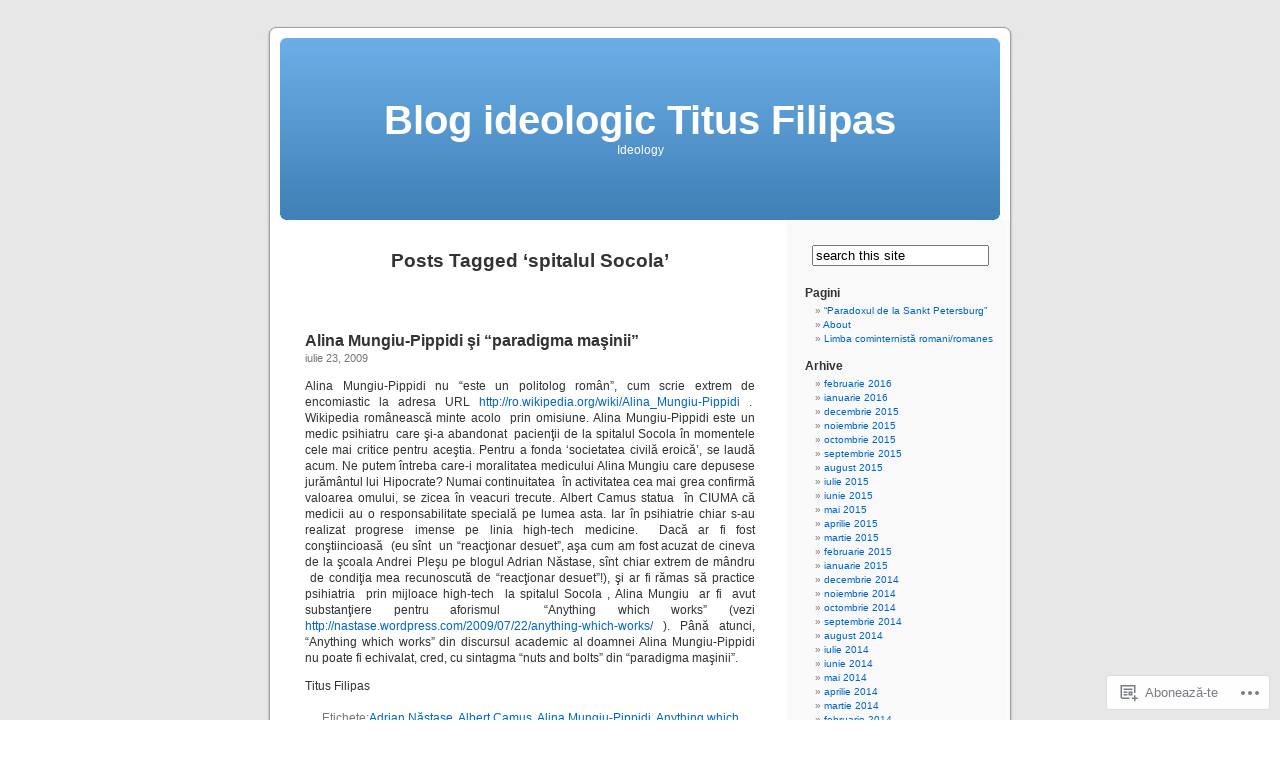

--- FILE ---
content_type: text/html; charset=UTF-8
request_url: https://blogideologic.wordpress.com/tag/spitalul-socola/
body_size: 13885
content:
<!DOCTYPE html PUBLIC "-//W3C//DTD XHTML 1.0 Transitional//EN" "http://www.w3.org/TR/xhtml1/DTD/xhtml1-transitional.dtd">
<html xmlns="http://www.w3.org/1999/xhtml" lang="ro-RO">

<head profile="http://gmpg.org/xfn/11">
<meta http-equiv="Content-Type" content="text/html; charset=UTF-8" />
<title>spitalul Socola | Blog ideologic Titus Filipas</title>
<link rel="pingback" href="https://blogideologic.wordpress.com/xmlrpc.php" />
<meta name='robots' content='max-image-preview:large' />
<link rel='dns-prefetch' href='//s0.wp.com' />
<link rel="alternate" type="application/rss+xml" title="Flux Blog ideologic Titus Filipas &raquo;" href="https://blogideologic.wordpress.com/feed/" />
<link rel="alternate" type="application/rss+xml" title="Flux comentarii Blog ideologic Titus Filipas &raquo;" href="https://blogideologic.wordpress.com/comments/feed/" />
<link rel="alternate" type="application/rss+xml" title="Flux etichetă Blog ideologic Titus Filipas &raquo; spitalul Socola" href="https://blogideologic.wordpress.com/tag/spitalul-socola/feed/" />
	<script type="text/javascript">
		/* <![CDATA[ */
		function addLoadEvent(func) {
			var oldonload = window.onload;
			if (typeof window.onload != 'function') {
				window.onload = func;
			} else {
				window.onload = function () {
					oldonload();
					func();
				}
			}
		}
		/* ]]> */
	</script>
	<style id='wp-emoji-styles-inline-css'>

	img.wp-smiley, img.emoji {
		display: inline !important;
		border: none !important;
		box-shadow: none !important;
		height: 1em !important;
		width: 1em !important;
		margin: 0 0.07em !important;
		vertical-align: -0.1em !important;
		background: none !important;
		padding: 0 !important;
	}
/*# sourceURL=wp-emoji-styles-inline-css */
</style>
<link crossorigin='anonymous' rel='stylesheet' id='all-css-2-1' href='/wp-content/plugins/gutenberg-core/v22.2.0/build/styles/block-library/style.css?m=1764855221i&cssminify=yes' type='text/css' media='all' />
<style id='wp-block-library-inline-css'>
.has-text-align-justify {
	text-align:justify;
}
.has-text-align-justify{text-align:justify;}

/*# sourceURL=wp-block-library-inline-css */
</style><style id='global-styles-inline-css'>
:root{--wp--preset--aspect-ratio--square: 1;--wp--preset--aspect-ratio--4-3: 4/3;--wp--preset--aspect-ratio--3-4: 3/4;--wp--preset--aspect-ratio--3-2: 3/2;--wp--preset--aspect-ratio--2-3: 2/3;--wp--preset--aspect-ratio--16-9: 16/9;--wp--preset--aspect-ratio--9-16: 9/16;--wp--preset--color--black: #000000;--wp--preset--color--cyan-bluish-gray: #abb8c3;--wp--preset--color--white: #ffffff;--wp--preset--color--pale-pink: #f78da7;--wp--preset--color--vivid-red: #cf2e2e;--wp--preset--color--luminous-vivid-orange: #ff6900;--wp--preset--color--luminous-vivid-amber: #fcb900;--wp--preset--color--light-green-cyan: #7bdcb5;--wp--preset--color--vivid-green-cyan: #00d084;--wp--preset--color--pale-cyan-blue: #8ed1fc;--wp--preset--color--vivid-cyan-blue: #0693e3;--wp--preset--color--vivid-purple: #9b51e0;--wp--preset--gradient--vivid-cyan-blue-to-vivid-purple: linear-gradient(135deg,rgb(6,147,227) 0%,rgb(155,81,224) 100%);--wp--preset--gradient--light-green-cyan-to-vivid-green-cyan: linear-gradient(135deg,rgb(122,220,180) 0%,rgb(0,208,130) 100%);--wp--preset--gradient--luminous-vivid-amber-to-luminous-vivid-orange: linear-gradient(135deg,rgb(252,185,0) 0%,rgb(255,105,0) 100%);--wp--preset--gradient--luminous-vivid-orange-to-vivid-red: linear-gradient(135deg,rgb(255,105,0) 0%,rgb(207,46,46) 100%);--wp--preset--gradient--very-light-gray-to-cyan-bluish-gray: linear-gradient(135deg,rgb(238,238,238) 0%,rgb(169,184,195) 100%);--wp--preset--gradient--cool-to-warm-spectrum: linear-gradient(135deg,rgb(74,234,220) 0%,rgb(151,120,209) 20%,rgb(207,42,186) 40%,rgb(238,44,130) 60%,rgb(251,105,98) 80%,rgb(254,248,76) 100%);--wp--preset--gradient--blush-light-purple: linear-gradient(135deg,rgb(255,206,236) 0%,rgb(152,150,240) 100%);--wp--preset--gradient--blush-bordeaux: linear-gradient(135deg,rgb(254,205,165) 0%,rgb(254,45,45) 50%,rgb(107,0,62) 100%);--wp--preset--gradient--luminous-dusk: linear-gradient(135deg,rgb(255,203,112) 0%,rgb(199,81,192) 50%,rgb(65,88,208) 100%);--wp--preset--gradient--pale-ocean: linear-gradient(135deg,rgb(255,245,203) 0%,rgb(182,227,212) 50%,rgb(51,167,181) 100%);--wp--preset--gradient--electric-grass: linear-gradient(135deg,rgb(202,248,128) 0%,rgb(113,206,126) 100%);--wp--preset--gradient--midnight: linear-gradient(135deg,rgb(2,3,129) 0%,rgb(40,116,252) 100%);--wp--preset--font-size--small: 13px;--wp--preset--font-size--medium: 20px;--wp--preset--font-size--large: 36px;--wp--preset--font-size--x-large: 42px;--wp--preset--font-family--albert-sans: 'Albert Sans', sans-serif;--wp--preset--font-family--alegreya: Alegreya, serif;--wp--preset--font-family--arvo: Arvo, serif;--wp--preset--font-family--bodoni-moda: 'Bodoni Moda', serif;--wp--preset--font-family--bricolage-grotesque: 'Bricolage Grotesque', sans-serif;--wp--preset--font-family--cabin: Cabin, sans-serif;--wp--preset--font-family--chivo: Chivo, sans-serif;--wp--preset--font-family--commissioner: Commissioner, sans-serif;--wp--preset--font-family--cormorant: Cormorant, serif;--wp--preset--font-family--courier-prime: 'Courier Prime', monospace;--wp--preset--font-family--crimson-pro: 'Crimson Pro', serif;--wp--preset--font-family--dm-mono: 'DM Mono', monospace;--wp--preset--font-family--dm-sans: 'DM Sans', sans-serif;--wp--preset--font-family--dm-serif-display: 'DM Serif Display', serif;--wp--preset--font-family--domine: Domine, serif;--wp--preset--font-family--eb-garamond: 'EB Garamond', serif;--wp--preset--font-family--epilogue: Epilogue, sans-serif;--wp--preset--font-family--fahkwang: Fahkwang, sans-serif;--wp--preset--font-family--figtree: Figtree, sans-serif;--wp--preset--font-family--fira-sans: 'Fira Sans', sans-serif;--wp--preset--font-family--fjalla-one: 'Fjalla One', sans-serif;--wp--preset--font-family--fraunces: Fraunces, serif;--wp--preset--font-family--gabarito: Gabarito, system-ui;--wp--preset--font-family--ibm-plex-mono: 'IBM Plex Mono', monospace;--wp--preset--font-family--ibm-plex-sans: 'IBM Plex Sans', sans-serif;--wp--preset--font-family--ibarra-real-nova: 'Ibarra Real Nova', serif;--wp--preset--font-family--instrument-serif: 'Instrument Serif', serif;--wp--preset--font-family--inter: Inter, sans-serif;--wp--preset--font-family--josefin-sans: 'Josefin Sans', sans-serif;--wp--preset--font-family--jost: Jost, sans-serif;--wp--preset--font-family--libre-baskerville: 'Libre Baskerville', serif;--wp--preset--font-family--libre-franklin: 'Libre Franklin', sans-serif;--wp--preset--font-family--literata: Literata, serif;--wp--preset--font-family--lora: Lora, serif;--wp--preset--font-family--merriweather: Merriweather, serif;--wp--preset--font-family--montserrat: Montserrat, sans-serif;--wp--preset--font-family--newsreader: Newsreader, serif;--wp--preset--font-family--noto-sans-mono: 'Noto Sans Mono', sans-serif;--wp--preset--font-family--nunito: Nunito, sans-serif;--wp--preset--font-family--open-sans: 'Open Sans', sans-serif;--wp--preset--font-family--overpass: Overpass, sans-serif;--wp--preset--font-family--pt-serif: 'PT Serif', serif;--wp--preset--font-family--petrona: Petrona, serif;--wp--preset--font-family--piazzolla: Piazzolla, serif;--wp--preset--font-family--playfair-display: 'Playfair Display', serif;--wp--preset--font-family--plus-jakarta-sans: 'Plus Jakarta Sans', sans-serif;--wp--preset--font-family--poppins: Poppins, sans-serif;--wp--preset--font-family--raleway: Raleway, sans-serif;--wp--preset--font-family--roboto: Roboto, sans-serif;--wp--preset--font-family--roboto-slab: 'Roboto Slab', serif;--wp--preset--font-family--rubik: Rubik, sans-serif;--wp--preset--font-family--rufina: Rufina, serif;--wp--preset--font-family--sora: Sora, sans-serif;--wp--preset--font-family--source-sans-3: 'Source Sans 3', sans-serif;--wp--preset--font-family--source-serif-4: 'Source Serif 4', serif;--wp--preset--font-family--space-mono: 'Space Mono', monospace;--wp--preset--font-family--syne: Syne, sans-serif;--wp--preset--font-family--texturina: Texturina, serif;--wp--preset--font-family--urbanist: Urbanist, sans-serif;--wp--preset--font-family--work-sans: 'Work Sans', sans-serif;--wp--preset--spacing--20: 0.44rem;--wp--preset--spacing--30: 0.67rem;--wp--preset--spacing--40: 1rem;--wp--preset--spacing--50: 1.5rem;--wp--preset--spacing--60: 2.25rem;--wp--preset--spacing--70: 3.38rem;--wp--preset--spacing--80: 5.06rem;--wp--preset--shadow--natural: 6px 6px 9px rgba(0, 0, 0, 0.2);--wp--preset--shadow--deep: 12px 12px 50px rgba(0, 0, 0, 0.4);--wp--preset--shadow--sharp: 6px 6px 0px rgba(0, 0, 0, 0.2);--wp--preset--shadow--outlined: 6px 6px 0px -3px rgb(255, 255, 255), 6px 6px rgb(0, 0, 0);--wp--preset--shadow--crisp: 6px 6px 0px rgb(0, 0, 0);}:where(.is-layout-flex){gap: 0.5em;}:where(.is-layout-grid){gap: 0.5em;}body .is-layout-flex{display: flex;}.is-layout-flex{flex-wrap: wrap;align-items: center;}.is-layout-flex > :is(*, div){margin: 0;}body .is-layout-grid{display: grid;}.is-layout-grid > :is(*, div){margin: 0;}:where(.wp-block-columns.is-layout-flex){gap: 2em;}:where(.wp-block-columns.is-layout-grid){gap: 2em;}:where(.wp-block-post-template.is-layout-flex){gap: 1.25em;}:where(.wp-block-post-template.is-layout-grid){gap: 1.25em;}.has-black-color{color: var(--wp--preset--color--black) !important;}.has-cyan-bluish-gray-color{color: var(--wp--preset--color--cyan-bluish-gray) !important;}.has-white-color{color: var(--wp--preset--color--white) !important;}.has-pale-pink-color{color: var(--wp--preset--color--pale-pink) !important;}.has-vivid-red-color{color: var(--wp--preset--color--vivid-red) !important;}.has-luminous-vivid-orange-color{color: var(--wp--preset--color--luminous-vivid-orange) !important;}.has-luminous-vivid-amber-color{color: var(--wp--preset--color--luminous-vivid-amber) !important;}.has-light-green-cyan-color{color: var(--wp--preset--color--light-green-cyan) !important;}.has-vivid-green-cyan-color{color: var(--wp--preset--color--vivid-green-cyan) !important;}.has-pale-cyan-blue-color{color: var(--wp--preset--color--pale-cyan-blue) !important;}.has-vivid-cyan-blue-color{color: var(--wp--preset--color--vivid-cyan-blue) !important;}.has-vivid-purple-color{color: var(--wp--preset--color--vivid-purple) !important;}.has-black-background-color{background-color: var(--wp--preset--color--black) !important;}.has-cyan-bluish-gray-background-color{background-color: var(--wp--preset--color--cyan-bluish-gray) !important;}.has-white-background-color{background-color: var(--wp--preset--color--white) !important;}.has-pale-pink-background-color{background-color: var(--wp--preset--color--pale-pink) !important;}.has-vivid-red-background-color{background-color: var(--wp--preset--color--vivid-red) !important;}.has-luminous-vivid-orange-background-color{background-color: var(--wp--preset--color--luminous-vivid-orange) !important;}.has-luminous-vivid-amber-background-color{background-color: var(--wp--preset--color--luminous-vivid-amber) !important;}.has-light-green-cyan-background-color{background-color: var(--wp--preset--color--light-green-cyan) !important;}.has-vivid-green-cyan-background-color{background-color: var(--wp--preset--color--vivid-green-cyan) !important;}.has-pale-cyan-blue-background-color{background-color: var(--wp--preset--color--pale-cyan-blue) !important;}.has-vivid-cyan-blue-background-color{background-color: var(--wp--preset--color--vivid-cyan-blue) !important;}.has-vivid-purple-background-color{background-color: var(--wp--preset--color--vivid-purple) !important;}.has-black-border-color{border-color: var(--wp--preset--color--black) !important;}.has-cyan-bluish-gray-border-color{border-color: var(--wp--preset--color--cyan-bluish-gray) !important;}.has-white-border-color{border-color: var(--wp--preset--color--white) !important;}.has-pale-pink-border-color{border-color: var(--wp--preset--color--pale-pink) !important;}.has-vivid-red-border-color{border-color: var(--wp--preset--color--vivid-red) !important;}.has-luminous-vivid-orange-border-color{border-color: var(--wp--preset--color--luminous-vivid-orange) !important;}.has-luminous-vivid-amber-border-color{border-color: var(--wp--preset--color--luminous-vivid-amber) !important;}.has-light-green-cyan-border-color{border-color: var(--wp--preset--color--light-green-cyan) !important;}.has-vivid-green-cyan-border-color{border-color: var(--wp--preset--color--vivid-green-cyan) !important;}.has-pale-cyan-blue-border-color{border-color: var(--wp--preset--color--pale-cyan-blue) !important;}.has-vivid-cyan-blue-border-color{border-color: var(--wp--preset--color--vivid-cyan-blue) !important;}.has-vivid-purple-border-color{border-color: var(--wp--preset--color--vivid-purple) !important;}.has-vivid-cyan-blue-to-vivid-purple-gradient-background{background: var(--wp--preset--gradient--vivid-cyan-blue-to-vivid-purple) !important;}.has-light-green-cyan-to-vivid-green-cyan-gradient-background{background: var(--wp--preset--gradient--light-green-cyan-to-vivid-green-cyan) !important;}.has-luminous-vivid-amber-to-luminous-vivid-orange-gradient-background{background: var(--wp--preset--gradient--luminous-vivid-amber-to-luminous-vivid-orange) !important;}.has-luminous-vivid-orange-to-vivid-red-gradient-background{background: var(--wp--preset--gradient--luminous-vivid-orange-to-vivid-red) !important;}.has-very-light-gray-to-cyan-bluish-gray-gradient-background{background: var(--wp--preset--gradient--very-light-gray-to-cyan-bluish-gray) !important;}.has-cool-to-warm-spectrum-gradient-background{background: var(--wp--preset--gradient--cool-to-warm-spectrum) !important;}.has-blush-light-purple-gradient-background{background: var(--wp--preset--gradient--blush-light-purple) !important;}.has-blush-bordeaux-gradient-background{background: var(--wp--preset--gradient--blush-bordeaux) !important;}.has-luminous-dusk-gradient-background{background: var(--wp--preset--gradient--luminous-dusk) !important;}.has-pale-ocean-gradient-background{background: var(--wp--preset--gradient--pale-ocean) !important;}.has-electric-grass-gradient-background{background: var(--wp--preset--gradient--electric-grass) !important;}.has-midnight-gradient-background{background: var(--wp--preset--gradient--midnight) !important;}.has-small-font-size{font-size: var(--wp--preset--font-size--small) !important;}.has-medium-font-size{font-size: var(--wp--preset--font-size--medium) !important;}.has-large-font-size{font-size: var(--wp--preset--font-size--large) !important;}.has-x-large-font-size{font-size: var(--wp--preset--font-size--x-large) !important;}.has-albert-sans-font-family{font-family: var(--wp--preset--font-family--albert-sans) !important;}.has-alegreya-font-family{font-family: var(--wp--preset--font-family--alegreya) !important;}.has-arvo-font-family{font-family: var(--wp--preset--font-family--arvo) !important;}.has-bodoni-moda-font-family{font-family: var(--wp--preset--font-family--bodoni-moda) !important;}.has-bricolage-grotesque-font-family{font-family: var(--wp--preset--font-family--bricolage-grotesque) !important;}.has-cabin-font-family{font-family: var(--wp--preset--font-family--cabin) !important;}.has-chivo-font-family{font-family: var(--wp--preset--font-family--chivo) !important;}.has-commissioner-font-family{font-family: var(--wp--preset--font-family--commissioner) !important;}.has-cormorant-font-family{font-family: var(--wp--preset--font-family--cormorant) !important;}.has-courier-prime-font-family{font-family: var(--wp--preset--font-family--courier-prime) !important;}.has-crimson-pro-font-family{font-family: var(--wp--preset--font-family--crimson-pro) !important;}.has-dm-mono-font-family{font-family: var(--wp--preset--font-family--dm-mono) !important;}.has-dm-sans-font-family{font-family: var(--wp--preset--font-family--dm-sans) !important;}.has-dm-serif-display-font-family{font-family: var(--wp--preset--font-family--dm-serif-display) !important;}.has-domine-font-family{font-family: var(--wp--preset--font-family--domine) !important;}.has-eb-garamond-font-family{font-family: var(--wp--preset--font-family--eb-garamond) !important;}.has-epilogue-font-family{font-family: var(--wp--preset--font-family--epilogue) !important;}.has-fahkwang-font-family{font-family: var(--wp--preset--font-family--fahkwang) !important;}.has-figtree-font-family{font-family: var(--wp--preset--font-family--figtree) !important;}.has-fira-sans-font-family{font-family: var(--wp--preset--font-family--fira-sans) !important;}.has-fjalla-one-font-family{font-family: var(--wp--preset--font-family--fjalla-one) !important;}.has-fraunces-font-family{font-family: var(--wp--preset--font-family--fraunces) !important;}.has-gabarito-font-family{font-family: var(--wp--preset--font-family--gabarito) !important;}.has-ibm-plex-mono-font-family{font-family: var(--wp--preset--font-family--ibm-plex-mono) !important;}.has-ibm-plex-sans-font-family{font-family: var(--wp--preset--font-family--ibm-plex-sans) !important;}.has-ibarra-real-nova-font-family{font-family: var(--wp--preset--font-family--ibarra-real-nova) !important;}.has-instrument-serif-font-family{font-family: var(--wp--preset--font-family--instrument-serif) !important;}.has-inter-font-family{font-family: var(--wp--preset--font-family--inter) !important;}.has-josefin-sans-font-family{font-family: var(--wp--preset--font-family--josefin-sans) !important;}.has-jost-font-family{font-family: var(--wp--preset--font-family--jost) !important;}.has-libre-baskerville-font-family{font-family: var(--wp--preset--font-family--libre-baskerville) !important;}.has-libre-franklin-font-family{font-family: var(--wp--preset--font-family--libre-franklin) !important;}.has-literata-font-family{font-family: var(--wp--preset--font-family--literata) !important;}.has-lora-font-family{font-family: var(--wp--preset--font-family--lora) !important;}.has-merriweather-font-family{font-family: var(--wp--preset--font-family--merriweather) !important;}.has-montserrat-font-family{font-family: var(--wp--preset--font-family--montserrat) !important;}.has-newsreader-font-family{font-family: var(--wp--preset--font-family--newsreader) !important;}.has-noto-sans-mono-font-family{font-family: var(--wp--preset--font-family--noto-sans-mono) !important;}.has-nunito-font-family{font-family: var(--wp--preset--font-family--nunito) !important;}.has-open-sans-font-family{font-family: var(--wp--preset--font-family--open-sans) !important;}.has-overpass-font-family{font-family: var(--wp--preset--font-family--overpass) !important;}.has-pt-serif-font-family{font-family: var(--wp--preset--font-family--pt-serif) !important;}.has-petrona-font-family{font-family: var(--wp--preset--font-family--petrona) !important;}.has-piazzolla-font-family{font-family: var(--wp--preset--font-family--piazzolla) !important;}.has-playfair-display-font-family{font-family: var(--wp--preset--font-family--playfair-display) !important;}.has-plus-jakarta-sans-font-family{font-family: var(--wp--preset--font-family--plus-jakarta-sans) !important;}.has-poppins-font-family{font-family: var(--wp--preset--font-family--poppins) !important;}.has-raleway-font-family{font-family: var(--wp--preset--font-family--raleway) !important;}.has-roboto-font-family{font-family: var(--wp--preset--font-family--roboto) !important;}.has-roboto-slab-font-family{font-family: var(--wp--preset--font-family--roboto-slab) !important;}.has-rubik-font-family{font-family: var(--wp--preset--font-family--rubik) !important;}.has-rufina-font-family{font-family: var(--wp--preset--font-family--rufina) !important;}.has-sora-font-family{font-family: var(--wp--preset--font-family--sora) !important;}.has-source-sans-3-font-family{font-family: var(--wp--preset--font-family--source-sans-3) !important;}.has-source-serif-4-font-family{font-family: var(--wp--preset--font-family--source-serif-4) !important;}.has-space-mono-font-family{font-family: var(--wp--preset--font-family--space-mono) !important;}.has-syne-font-family{font-family: var(--wp--preset--font-family--syne) !important;}.has-texturina-font-family{font-family: var(--wp--preset--font-family--texturina) !important;}.has-urbanist-font-family{font-family: var(--wp--preset--font-family--urbanist) !important;}.has-work-sans-font-family{font-family: var(--wp--preset--font-family--work-sans) !important;}
/*# sourceURL=global-styles-inline-css */
</style>

<style id='classic-theme-styles-inline-css'>
/*! This file is auto-generated */
.wp-block-button__link{color:#fff;background-color:#32373c;border-radius:9999px;box-shadow:none;text-decoration:none;padding:calc(.667em + 2px) calc(1.333em + 2px);font-size:1.125em}.wp-block-file__button{background:#32373c;color:#fff;text-decoration:none}
/*# sourceURL=/wp-includes/css/classic-themes.min.css */
</style>
<link crossorigin='anonymous' rel='stylesheet' id='all-css-4-1' href='/_static/??-eJx9jtsKwjAQRH/IzZK2eHkQv6VJF43Ntks2afHvjQhVEHyZh+GcYXAV8POUacoosVzDpOhnF2c/KjbGHo0FDSyRINFiOhyC5o0AzY9Ixqvu8GuIC3y2EtWepc8vgmkIPUXiiv3TVqkOOCeJVKEmh8KQb1XUH+9doxSHY3Ep+BG3Xxc+20Nn96e2bZv7EwPwVzo=&cssminify=yes' type='text/css' media='all' />
<link crossorigin='anonymous' rel='stylesheet' id='all-css-6-1' href='/_static/??-eJzTLy/QTc7PK0nNK9HPLdUtyClNz8wr1i9KTcrJTwcy0/WTi5G5ekCujj52Temp+bo5+cmJJZn5eSgc3bScxMwikFb7XFtDE1NLExMLc0OTLACohS2q&cssminify=yes' type='text/css' media='all' />
<link crossorigin='anonymous' rel='stylesheet' id='print-css-7-1' href='/wp-content/mu-plugins/global-print/global-print.css?m=1465851035i&cssminify=yes' type='text/css' media='print' />
<style id='jetpack-global-styles-frontend-style-inline-css'>
:root { --font-headings: unset; --font-base: unset; --font-headings-default: -apple-system,BlinkMacSystemFont,"Segoe UI",Roboto,Oxygen-Sans,Ubuntu,Cantarell,"Helvetica Neue",sans-serif; --font-base-default: -apple-system,BlinkMacSystemFont,"Segoe UI",Roboto,Oxygen-Sans,Ubuntu,Cantarell,"Helvetica Neue",sans-serif;}
/*# sourceURL=jetpack-global-styles-frontend-style-inline-css */
</style>
<link crossorigin='anonymous' rel='stylesheet' id='all-css-10-1' href='/wp-content/themes/h4/global.css?m=1420737423i&cssminify=yes' type='text/css' media='all' />
<script type="text/javascript" id="wpcom-actionbar-placeholder-js-extra">
/* <![CDATA[ */
var actionbardata = {"siteID":"2284570","postID":"0","siteURL":"https://blogideologic.wordpress.com","xhrURL":"https://blogideologic.wordpress.com/wp-admin/admin-ajax.php","nonce":"8d63a61e57","isLoggedIn":"","statusMessage":"","subsEmailDefault":"instantly","proxyScriptUrl":"https://s0.wp.com/wp-content/js/wpcom-proxy-request.js?m=1513050504i&amp;ver=20211021","i18n":{"followedText":"Acum, articolele noi de pe acest site vor ap\u0103rea acum \u00een \u003Ca href=\"https://wordpress.com/reader\"\u003ECititor\u003C/a\u003E","foldBar":"Restr\u00e2nge aceast\u0103 bar\u0103","unfoldBar":"Extinde aceast\u0103 bar\u0103","shortLinkCopied":"Am copiat leg\u0103tura scurt\u0103 \u00een clipboard."}};
//# sourceURL=wpcom-actionbar-placeholder-js-extra
/* ]]> */
</script>
<script type="text/javascript" id="jetpack-mu-wpcom-settings-js-before">
/* <![CDATA[ */
var JETPACK_MU_WPCOM_SETTINGS = {"assetsUrl":"https://s0.wp.com/wp-content/mu-plugins/jetpack-mu-wpcom-plugin/sun/jetpack_vendor/automattic/jetpack-mu-wpcom/src/build/"};
//# sourceURL=jetpack-mu-wpcom-settings-js-before
/* ]]> */
</script>
<script crossorigin='anonymous' type='text/javascript'  src='/wp-content/js/rlt-proxy.js?m=1720530689i'></script>
<script type="text/javascript" id="rlt-proxy-js-after">
/* <![CDATA[ */
	rltInitialize( {"token":null,"iframeOrigins":["https:\/\/widgets.wp.com"]} );
//# sourceURL=rlt-proxy-js-after
/* ]]> */
</script>
<link rel="EditURI" type="application/rsd+xml" title="RSD" href="https://blogideologic.wordpress.com/xmlrpc.php?rsd" />
<meta name="generator" content="WordPress.com" />

<!-- Jetpack Open Graph Tags -->
<meta property="og:type" content="website" />
<meta property="og:title" content="spitalul Socola &#8211; Blog ideologic Titus Filipas" />
<meta property="og:url" content="https://blogideologic.wordpress.com/tag/spitalul-socola/" />
<meta property="og:site_name" content="Blog ideologic Titus Filipas" />
<meta property="og:image" content="https://s0.wp.com/i/blank.jpg?m=1383295312i" />
<meta property="og:image:width" content="200" />
<meta property="og:image:height" content="200" />
<meta property="og:image:alt" content="" />
<meta property="og:locale" content="ro_RO" />
<meta property="fb:app_id" content="249643311490" />

<!-- End Jetpack Open Graph Tags -->
<link rel="shortcut icon" type="image/x-icon" href="https://s0.wp.com/i/favicon.ico?m=1713425267i" sizes="16x16 24x24 32x32 48x48" />
<link rel="icon" type="image/x-icon" href="https://s0.wp.com/i/favicon.ico?m=1713425267i" sizes="16x16 24x24 32x32 48x48" />
<link rel="apple-touch-icon" href="https://s0.wp.com/i/webclip.png?m=1713868326i" />
<link rel='openid.server' href='https://blogideologic.wordpress.com/?openidserver=1' />
<link rel='openid.delegate' href='https://blogideologic.wordpress.com/' />
<link rel="search" type="application/opensearchdescription+xml" href="https://blogideologic.wordpress.com/osd.xml" title="Blog ideologic Titus Filipas" />
<link rel="search" type="application/opensearchdescription+xml" href="https://s1.wp.com/opensearch.xml" title="WordPress.com" />
<style type='text/css'><!--
body { background: url("https://s0.wp.com/wp-content/themes/pub/kubrick/images/kubrickbgcolor.gif?m=1273203575i"); }
#page { background: url("https://s0.wp.com/wp-content/themes/pub/kubrick/images/kubrickbg.gif?m=1273203575i") repeat-y top; border: none; }
#header { background: url("https://s0.wp.com/wp-content/themes/pub/kubrick/images/kubrickheader.gif?m=1273203575i") no-repeat bottom center; }
#footer { background: url("https://s0.wp.com/wp-content/themes/pub/kubrick/images/kubrickfooter.gif?m=1273203575i") no-repeat bottom; border: none;}
#header { margin: 0 !important; margin: 0 0 0 1px; padding: 1px; height: 198px; width: 758px; }
#headerimg { margin: 7px 9px 0; height: 192px; width: 740px; }
#headerimg h1 a, #headerimg h1 a:visited, #headerimg .description { color: ; }
#headerimg h1 a, #headerimg .description { display:  }

	--></style><meta name="description" content="Articole din spitalul Socola scrise de blogideologic" />
</head>
<body class="archive tag tag-spitalul-socola tag-9033062 wp-theme-pubkubrick customizer-styles-applied jetpack-reblog-enabled">
<div id="page">

<div id="header">
	<div id="headerimg" onclick=" location.href='https://blogideologic.wordpress.com';" style="cursor: pointer;">
		<h1><a href="https://blogideologic.wordpress.com/">Blog ideologic Titus Filipas</a></h1>
		<div class="description">Ideology</div>
	</div>
</div>
<hr />

	<div id="content" class="narrowcolumn">

		
 	   	  		<h2 class="pagetitle">Posts Tagged &#8216;spitalul Socola&#8217;</h2>
 	  

		<div class="navigation">
			<div class="alignleft"></div>
			<div class="alignright"></div>
		</div>

				<div class="post-4904 post type-post status-publish format-standard hentry category-uncategorized tag-adrian-nastase tag-albert-camus tag-alina-mungiu-pippidi tag-anything-which-works tag-ciuma tag-juramantul-lui-hipocrate tag-nuts-and-bolts tag-paradigma-masinii tag-reactionar-desuet tag-spitalul-socola tag-titus-filipas">
				<h3 id="post-4904"><a href="https://blogideologic.wordpress.com/2009/07/23/alina-mungiu-pippidi-si-%e2%80%9cparadigma-masinii%e2%80%9d/" rel="bookmark">Alina Mungiu-Pippidi şi “paradigma&nbsp;maşinii”</a></h3>
				<small>iulie 23, 2009</small>

				<div class="entry">
					<p>Alina Mungiu-Pippidi nu “este un politolog român”, cum scrie extrem de encomiastic la adresa URL <a href="http://ro.wikipedia.org/wiki/Alina_Mungiu-Pippidi">http://ro.wikipedia.org/wiki/Alina_Mungiu-Pippidi</a> .  Wikipedia românească minte acolo  prin omisiune. Alina Mungiu-Pippidi este un medic psihiatru  care şi-a abandonat  pacienţii de la spitalul Socola în momentele cele mai critice pentru aceştia. Pentru a fonda ‘societatea civilă eroică’, se laudă acum. Ne putem întreba care-i moralitatea medicului Alina Mungiu care depusese jurământul lui Hipocrate? Numai continuitatea  în activitatea cea mai grea confirmă valoarea omului, se zicea în veacuri trecute. Albert Camus statua  în CIUMA că medicii au o responsabilitate specială pe lumea asta. Iar în psihiatrie chiar s-au realizat progrese imense pe linia high-tech medicine.  Dacă ar fi fost conştiincioasă  (eu sînt  un “reacţionar desuet”, aşa cum am fost acuzat de cineva de la şcoala Andrei Pleşu pe blogul Adrian Năstase, sînt chiar extrem de mândru  de condiţia mea recunoscută de “reacţionar desuet”!), şi ar fi rămas să practice psihiatria  prin mijloace high-tech  la spitalul Socola , Alina Mungiu  ar fi  avut substanţiere pentru aforismul  “Anything which works” (vezi <a href="http://nastase.wordpress.com/2009/07/22/anything-which-works/">http://nastase.wordpress.com/2009/07/22/anything-which-works/</a> ). Până atunci, “Anything which works” din discursul academic al doamnei Alina Mungiu-Pippidi nu poate fi echivalat, cred, cu sintagma “nuts and bolts” din “paradigma maşinii”.</p>
<p>Titus Filipas</p>
									</div>

				<p class="postmetadata">Etichete:<a href="https://blogideologic.wordpress.com/tag/adrian-nastase/" rel="tag">Adrian Năstase</a>, <a href="https://blogideologic.wordpress.com/tag/albert-camus/" rel="tag">Albert Camus</a>, <a href="https://blogideologic.wordpress.com/tag/alina-mungiu-pippidi/" rel="tag">Alina Mungiu-Pippidi</a>, <a href="https://blogideologic.wordpress.com/tag/anything-which-works/" rel="tag">Anything which works</a>, <a href="https://blogideologic.wordpress.com/tag/ciuma/" rel="tag">CIUMA</a>, <a href="https://blogideologic.wordpress.com/tag/juramantul-lui-hipocrate/" rel="tag">jurământul lui Hipocrate</a>, <a href="https://blogideologic.wordpress.com/tag/nuts-and-bolts/" rel="tag">nuts and bolts</a>, <a href="https://blogideologic.wordpress.com/tag/paradigma-masinii/" rel="tag">paradigma maşinii</a>, <a href="https://blogideologic.wordpress.com/tag/reactionar-desuet/" rel="tag">reacţionar desuet</a>, <a href="https://blogideologic.wordpress.com/tag/spitalul-socola/" rel="tag">spitalul Socola</a>, <a href="https://blogideologic.wordpress.com/tag/titus-filipas/" rel="tag">Titus Filipas</a><br /> Publicat în <a href="https://blogideologic.wordpress.com/category/uncategorized/" rel="category tag">Uncategorized</a> |   <a href="https://blogideologic.wordpress.com/2009/07/23/alina-mungiu-pippidi-si-%e2%80%9cparadigma-masinii%e2%80%9d/#respond">Leave a Comment &#187;</a></p>
			</div>

				<div class="post-644 post type-post status-publish format-standard hentry category-uncategorized tag-albert-camus tag-discurs-despre-realitate tag-juramantul-lui-hipocrate tag-medic-psihiatru tag-omisiune tag-pacientii tag-politolog tag-societatea-civila-eroica tag-spitalul-socola tag-titus-filipas tag-wikipedia">
				<h3 id="post-644"><a href="https://blogideologic.wordpress.com/2008/07/18/%e2%80%9csocietatea-civila-eroica%e2%80%9d/" rel="bookmark">“Societatea civilă eroică”</a></h3>
				<small>iulie 18, 2008</small>

				<div class="entry">
					<p class="MsoNormal" style="margin:0 0 10pt;"><span style="font-size:12pt;line-height:115%;font-family:&quot;">Wikipedia minte prin omisiune. Alina Mungiu nu este politolog, cum scrie în Wikipedia, ci este un medic psihiatru<span>  </span>care şi-a abandonat<span>  </span>pacienţii de la spitalul Socola în momentele cele mai critice pentru aceştia. Pentru a fonda ‘societatea civila eroică’, se laudă acum, vezi <a href="http://www.romanialibera.ro/a129911/emisiuni-de-reciclat-gunoaie.html"><span style="color:#800080;">http://www.romanialibera.ro/a129911/emisiuni-de-reciclat-gunoaie.html</span></a> .</span></p>
<p class="MsoNormal" style="margin:0 0 10pt;"><span style="font-size:12pt;line-height:115%;font-family:&quot;">Ne putem întreba care-i moralitatea medicului Alina Mungiu ce depusese jurământul lui Hipocrate. Numai continuitatea<span>  </span>în activitatea cea mai grea confirmă valoarea omului, se zicea în veacuri trecute. Albert Camus statua<span>  </span>în CIUMA că medicii au o responsabilitate specială pe lumea asta. Şi pentru că este vorba despre psihiatrie, doamnă doctor<span>  </span>Alina Mungiu-Pippidi, vă rog, explicaţi lumii inteligente româneşti pe ce principii se bazează construcţia discursului vostru despre realitate.</span></p>
<p class="MsoNormal" style="margin:0 0 10pt;"><span style="font-size:12pt;line-height:115%;font-family:&quot;">Titus Filipas</span></p>
									</div>

				<p class="postmetadata">Etichete:<a href="https://blogideologic.wordpress.com/tag/albert-camus/" rel="tag">Albert Camus</a>, <a href="https://blogideologic.wordpress.com/tag/discurs-despre-realitate/" rel="tag">discurs despre realitate</a>, <a href="https://blogideologic.wordpress.com/tag/juramantul-lui-hipocrate/" rel="tag">jurământul lui Hipocrate</a>, <a href="https://blogideologic.wordpress.com/tag/medic-psihiatru/" rel="tag">medic psihiatru</a>, <a href="https://blogideologic.wordpress.com/tag/omisiune/" rel="tag">Omisiune</a>, <a href="https://blogideologic.wordpress.com/tag/pacientii/" rel="tag">pacienţii</a>, <a href="https://blogideologic.wordpress.com/tag/politolog/" rel="tag">politolog</a>, <a href="https://blogideologic.wordpress.com/tag/societatea-civila-eroica/" rel="tag">Societatea civilă eroică</a>, <a href="https://blogideologic.wordpress.com/tag/spitalul-socola/" rel="tag">spitalul Socola</a>, <a href="https://blogideologic.wordpress.com/tag/titus-filipas/" rel="tag">Titus Filipas</a>, <a href="https://blogideologic.wordpress.com/tag/wikipedia/" rel="tag">Wikipedia</a><br /> Publicat în <a href="https://blogideologic.wordpress.com/category/uncategorized/" rel="category tag">Uncategorized</a> |   <a href="https://blogideologic.wordpress.com/2008/07/18/%e2%80%9csocietatea-civila-eroica%e2%80%9d/#respond">Leave a Comment &#187;</a></p>
			</div>

		
		<div class="navigation">
			<div class="alignleft"></div>
			<div class="alignright"></div>
		</div>

	
	</div>

	<div id="sidebar">
			<ul>
						<li>
				
    <div>
    <form id="searchform" name="searchform" method="get" action="https://blogideologic.wordpress.com/">
		<label style="display: none;" for="livesearch">Search:</label>
		 <input type="text" id="livesearch" name="s" value="search this site" onfocus="if( this.value == 'search this site') { this.value = '';}" onblur="if ( this.value == '') { this.value = 'search this site';}"/>
		<input type="submit" id="searchsubmit" style="display: none;" value="Caută" />
    </form>
    </div>			</li>

			<!-- Author information is disabled per default. Uncomment and fill in your details if you want to use it.
			<li><h2>Autor</h2>
			<p>A little something about you, the author. Nothing lengthy, just an overview.</p>
			</li>
			-->

			
			<li class="pagenav"><h2>Pagini</h2><ul><li class="page_item page-item-6703"><a href="https://blogideologic.wordpress.com/%e2%80%9cparadoxul-de-la-sankt-petersburg%e2%80%9d/">“Paradoxul de la Sankt&nbsp;Petersburg”</a></li>
<li class="page_item page-item-2"><a href="https://blogideologic.wordpress.com/about/">About</a></li>
<li class="page_item page-item-6715"><a href="https://blogideologic.wordpress.com/limba-cominternista-romaniromanes/">Limba cominternistă romani/romanes</a></li>
</ul></li>
			<li><h2>Arhive</h2>
				<ul>
					<li><a href='https://blogideologic.wordpress.com/2016/02/'>februarie 2016</a></li>
	<li><a href='https://blogideologic.wordpress.com/2016/01/'>ianuarie 2016</a></li>
	<li><a href='https://blogideologic.wordpress.com/2015/12/'>decembrie 2015</a></li>
	<li><a href='https://blogideologic.wordpress.com/2015/11/'>noiembrie 2015</a></li>
	<li><a href='https://blogideologic.wordpress.com/2015/10/'>octombrie 2015</a></li>
	<li><a href='https://blogideologic.wordpress.com/2015/09/'>septembrie 2015</a></li>
	<li><a href='https://blogideologic.wordpress.com/2015/08/'>august 2015</a></li>
	<li><a href='https://blogideologic.wordpress.com/2015/07/'>iulie 2015</a></li>
	<li><a href='https://blogideologic.wordpress.com/2015/06/'>iunie 2015</a></li>
	<li><a href='https://blogideologic.wordpress.com/2015/05/'>mai 2015</a></li>
	<li><a href='https://blogideologic.wordpress.com/2015/04/'>aprilie 2015</a></li>
	<li><a href='https://blogideologic.wordpress.com/2015/03/'>martie 2015</a></li>
	<li><a href='https://blogideologic.wordpress.com/2015/02/'>februarie 2015</a></li>
	<li><a href='https://blogideologic.wordpress.com/2015/01/'>ianuarie 2015</a></li>
	<li><a href='https://blogideologic.wordpress.com/2014/12/'>decembrie 2014</a></li>
	<li><a href='https://blogideologic.wordpress.com/2014/11/'>noiembrie 2014</a></li>
	<li><a href='https://blogideologic.wordpress.com/2014/10/'>octombrie 2014</a></li>
	<li><a href='https://blogideologic.wordpress.com/2014/09/'>septembrie 2014</a></li>
	<li><a href='https://blogideologic.wordpress.com/2014/08/'>august 2014</a></li>
	<li><a href='https://blogideologic.wordpress.com/2014/07/'>iulie 2014</a></li>
	<li><a href='https://blogideologic.wordpress.com/2014/06/'>iunie 2014</a></li>
	<li><a href='https://blogideologic.wordpress.com/2014/05/'>mai 2014</a></li>
	<li><a href='https://blogideologic.wordpress.com/2014/04/'>aprilie 2014</a></li>
	<li><a href='https://blogideologic.wordpress.com/2014/03/'>martie 2014</a></li>
	<li><a href='https://blogideologic.wordpress.com/2014/02/'>februarie 2014</a></li>
	<li><a href='https://blogideologic.wordpress.com/2014/01/'>ianuarie 2014</a></li>
	<li><a href='https://blogideologic.wordpress.com/2013/12/'>decembrie 2013</a></li>
	<li><a href='https://blogideologic.wordpress.com/2013/11/'>noiembrie 2013</a></li>
	<li><a href='https://blogideologic.wordpress.com/2013/10/'>octombrie 2013</a></li>
	<li><a href='https://blogideologic.wordpress.com/2013/09/'>septembrie 2013</a></li>
	<li><a href='https://blogideologic.wordpress.com/2013/08/'>august 2013</a></li>
	<li><a href='https://blogideologic.wordpress.com/2013/07/'>iulie 2013</a></li>
	<li><a href='https://blogideologic.wordpress.com/2013/06/'>iunie 2013</a></li>
	<li><a href='https://blogideologic.wordpress.com/2013/05/'>mai 2013</a></li>
	<li><a href='https://blogideologic.wordpress.com/2013/04/'>aprilie 2013</a></li>
	<li><a href='https://blogideologic.wordpress.com/2013/03/'>martie 2013</a></li>
	<li><a href='https://blogideologic.wordpress.com/2013/02/'>februarie 2013</a></li>
	<li><a href='https://blogideologic.wordpress.com/2013/01/'>ianuarie 2013</a></li>
	<li><a href='https://blogideologic.wordpress.com/2012/12/'>decembrie 2012</a></li>
	<li><a href='https://blogideologic.wordpress.com/2012/11/'>noiembrie 2012</a></li>
	<li><a href='https://blogideologic.wordpress.com/2012/10/'>octombrie 2012</a></li>
	<li><a href='https://blogideologic.wordpress.com/2012/09/'>septembrie 2012</a></li>
	<li><a href='https://blogideologic.wordpress.com/2012/08/'>august 2012</a></li>
	<li><a href='https://blogideologic.wordpress.com/2012/07/'>iulie 2012</a></li>
	<li><a href='https://blogideologic.wordpress.com/2012/06/'>iunie 2012</a></li>
	<li><a href='https://blogideologic.wordpress.com/2012/05/'>mai 2012</a></li>
	<li><a href='https://blogideologic.wordpress.com/2012/04/'>aprilie 2012</a></li>
	<li><a href='https://blogideologic.wordpress.com/2012/03/'>martie 2012</a></li>
	<li><a href='https://blogideologic.wordpress.com/2012/02/'>februarie 2012</a></li>
	<li><a href='https://blogideologic.wordpress.com/2012/01/'>ianuarie 2012</a></li>
	<li><a href='https://blogideologic.wordpress.com/2011/12/'>decembrie 2011</a></li>
	<li><a href='https://blogideologic.wordpress.com/2011/11/'>noiembrie 2011</a></li>
	<li><a href='https://blogideologic.wordpress.com/2011/10/'>octombrie 2011</a></li>
	<li><a href='https://blogideologic.wordpress.com/2011/09/'>septembrie 2011</a></li>
	<li><a href='https://blogideologic.wordpress.com/2011/08/'>august 2011</a></li>
	<li><a href='https://blogideologic.wordpress.com/2011/07/'>iulie 2011</a></li>
	<li><a href='https://blogideologic.wordpress.com/2011/06/'>iunie 2011</a></li>
	<li><a href='https://blogideologic.wordpress.com/2011/05/'>mai 2011</a></li>
	<li><a href='https://blogideologic.wordpress.com/2011/04/'>aprilie 2011</a></li>
	<li><a href='https://blogideologic.wordpress.com/2011/03/'>martie 2011</a></li>
	<li><a href='https://blogideologic.wordpress.com/2011/02/'>februarie 2011</a></li>
	<li><a href='https://blogideologic.wordpress.com/2011/01/'>ianuarie 2011</a></li>
	<li><a href='https://blogideologic.wordpress.com/2010/12/'>decembrie 2010</a></li>
	<li><a href='https://blogideologic.wordpress.com/2010/11/'>noiembrie 2010</a></li>
	<li><a href='https://blogideologic.wordpress.com/2010/10/'>octombrie 2010</a></li>
	<li><a href='https://blogideologic.wordpress.com/2010/09/'>septembrie 2010</a></li>
	<li><a href='https://blogideologic.wordpress.com/2010/08/'>august 2010</a></li>
	<li><a href='https://blogideologic.wordpress.com/2010/07/'>iulie 2010</a></li>
	<li><a href='https://blogideologic.wordpress.com/2010/06/'>iunie 2010</a></li>
	<li><a href='https://blogideologic.wordpress.com/2010/05/'>mai 2010</a></li>
	<li><a href='https://blogideologic.wordpress.com/2010/04/'>aprilie 2010</a></li>
	<li><a href='https://blogideologic.wordpress.com/2010/03/'>martie 2010</a></li>
	<li><a href='https://blogideologic.wordpress.com/2010/02/'>februarie 2010</a></li>
	<li><a href='https://blogideologic.wordpress.com/2010/01/'>ianuarie 2010</a></li>
	<li><a href='https://blogideologic.wordpress.com/2009/12/'>decembrie 2009</a></li>
	<li><a href='https://blogideologic.wordpress.com/2009/11/'>noiembrie 2009</a></li>
	<li><a href='https://blogideologic.wordpress.com/2009/10/'>octombrie 2009</a></li>
	<li><a href='https://blogideologic.wordpress.com/2009/09/'>septembrie 2009</a></li>
	<li><a href='https://blogideologic.wordpress.com/2009/08/'>august 2009</a></li>
	<li><a href='https://blogideologic.wordpress.com/2009/07/'>iulie 2009</a></li>
	<li><a href='https://blogideologic.wordpress.com/2009/06/'>iunie 2009</a></li>
	<li><a href='https://blogideologic.wordpress.com/2009/05/'>mai 2009</a></li>
	<li><a href='https://blogideologic.wordpress.com/2009/04/'>aprilie 2009</a></li>
	<li><a href='https://blogideologic.wordpress.com/2009/03/'>martie 2009</a></li>
	<li><a href='https://blogideologic.wordpress.com/2009/02/'>februarie 2009</a></li>
	<li><a href='https://blogideologic.wordpress.com/2009/01/'>ianuarie 2009</a></li>
	<li><a href='https://blogideologic.wordpress.com/2008/12/'>decembrie 2008</a></li>
	<li><a href='https://blogideologic.wordpress.com/2008/11/'>noiembrie 2008</a></li>
	<li><a href='https://blogideologic.wordpress.com/2008/10/'>octombrie 2008</a></li>
	<li><a href='https://blogideologic.wordpress.com/2008/09/'>septembrie 2008</a></li>
	<li><a href='https://blogideologic.wordpress.com/2008/08/'>august 2008</a></li>
	<li><a href='https://blogideologic.wordpress.com/2008/07/'>iulie 2008</a></li>
	<li><a href='https://blogideologic.wordpress.com/2008/06/'>iunie 2008</a></li>
	<li><a href='https://blogideologic.wordpress.com/2008/05/'>mai 2008</a></li>
	<li><a href='https://blogideologic.wordpress.com/2008/04/'>aprilie 2008</a></li>
	<li><a href='https://blogideologic.wordpress.com/2008/03/'>martie 2008</a></li>
	<li><a href='https://blogideologic.wordpress.com/2008/02/'>februarie 2008</a></li>
	<li><a href='https://blogideologic.wordpress.com/2008/01/'>ianuarie 2008</a></li>
	<li><a href='https://blogideologic.wordpress.com/2007/12/'>decembrie 2007</a></li>
				</ul>
			</li>

			<li class="categories"><h2>Categorii</h2><ul>	<li class="cat-item cat-item-1"><a href="https://blogideologic.wordpress.com/category/uncategorized/">Uncategorized</a> (4.567)
</li>
</ul></li>
			
					</ul>
	</div>



<hr />
<div id="footer">
	<p>
		 
		<br /><a href="https://blogideologic.wordpress.com/feed/">Entries (RSS)</a> and <a href="https://blogideologic.wordpress.com/comments/feed/">Comments (RSS)</a>.	</p>
</div>
</div>

<!--  -->
<script type="speculationrules">
{"prefetch":[{"source":"document","where":{"and":[{"href_matches":"/*"},{"not":{"href_matches":["/wp-*.php","/wp-admin/*","/files/*","/wp-content/*","/wp-content/plugins/*","/wp-content/themes/pub/kubrick/*","/*\\?(.+)"]}},{"not":{"selector_matches":"a[rel~=\"nofollow\"]"}},{"not":{"selector_matches":".no-prefetch, .no-prefetch a"}}]},"eagerness":"conservative"}]}
</script>
<script type="text/javascript" src="//0.gravatar.com/js/hovercards/hovercards.min.js?ver=202604924dcd77a86c6f1d3698ec27fc5da92b28585ddad3ee636c0397cf312193b2a1" id="grofiles-cards-js"></script>
<script type="text/javascript" id="wpgroho-js-extra">
/* <![CDATA[ */
var WPGroHo = {"my_hash":""};
//# sourceURL=wpgroho-js-extra
/* ]]> */
</script>
<script crossorigin='anonymous' type='text/javascript'  src='/wp-content/mu-plugins/gravatar-hovercards/wpgroho.js?m=1610363240i'></script>

	<script>
		// Initialize and attach hovercards to all gravatars
		( function() {
			function init() {
				if ( typeof Gravatar === 'undefined' ) {
					return;
				}

				if ( typeof Gravatar.init !== 'function' ) {
					return;
				}

				Gravatar.profile_cb = function ( hash, id ) {
					WPGroHo.syncProfileData( hash, id );
				};

				Gravatar.my_hash = WPGroHo.my_hash;
				Gravatar.init(
					'body',
					'#wp-admin-bar-my-account',
					{
						i18n: {
							'Edit your profile →': 'Editează-ți profilul →',
							'View profile →': 'Vezi profilul →',
							'Contact': 'Contact',
							'Send money': 'Trimite bani',
							'Sorry, we are unable to load this Gravatar profile.': 'Nu putem să încărcăm acest profil Gravatar.',
							'Gravatar not found.': 'Nu am găsit Gravatarul.',
							'Too Many Requests.': 'Prea multe cereri.',
							'Internal Server Error.': 'Eroare internă server',
							'Is this you?': 'Tu ești?',
							'Claim your free profile.': 'Revendică-ți profilul gratuit.',
							'Email': 'Email',
							'Home Phone': 'Telefon acasă',
							'Work Phone': 'Telefon de serviciu',
							'Cell Phone': 'Telefon mobil',
							'Contact Form': 'Formular de contact',
							'Calendar': 'Calendar',
						},
					}
				);
			}

			if ( document.readyState !== 'loading' ) {
				init();
			} else {
				document.addEventListener( 'DOMContentLoaded', init );
			}
		} )();
	</script>

		<div style="display:none">
	</div>
		<div id="actionbar" dir="ltr" style="display: none;"
			class="actnbr-pub-kubrick actnbr-has-follow actnbr-has-actions">
		<ul>
								<li class="actnbr-btn actnbr-hidden">
								<a class="actnbr-action actnbr-actn-follow " href="">
			<svg class="gridicon" height="20" width="20" xmlns="http://www.w3.org/2000/svg" viewBox="0 0 20 20"><path clip-rule="evenodd" d="m4 4.5h12v6.5h1.5v-6.5-1.5h-1.5-12-1.5v1.5 10.5c0 1.1046.89543 2 2 2h7v-1.5h-7c-.27614 0-.5-.2239-.5-.5zm10.5 2h-9v1.5h9zm-5 3h-4v1.5h4zm3.5 1.5h-1v1h1zm-1-1.5h-1.5v1.5 1 1.5h1.5 1 1.5v-1.5-1-1.5h-1.5zm-2.5 2.5h-4v1.5h4zm6.5 1.25h1.5v2.25h2.25v1.5h-2.25v2.25h-1.5v-2.25h-2.25v-1.5h2.25z"  fill-rule="evenodd"></path></svg>
			<span>Abonează-te</span>
		</a>
		<a class="actnbr-action actnbr-actn-following  no-display" href="">
			<svg class="gridicon" height="20" width="20" xmlns="http://www.w3.org/2000/svg" viewBox="0 0 20 20"><path fill-rule="evenodd" clip-rule="evenodd" d="M16 4.5H4V15C4 15.2761 4.22386 15.5 4.5 15.5H11.5V17H4.5C3.39543 17 2.5 16.1046 2.5 15V4.5V3H4H16H17.5V4.5V12.5H16V4.5ZM5.5 6.5H14.5V8H5.5V6.5ZM5.5 9.5H9.5V11H5.5V9.5ZM12 11H13V12H12V11ZM10.5 9.5H12H13H14.5V11V12V13.5H13H12H10.5V12V11V9.5ZM5.5 12H9.5V13.5H5.5V12Z" fill="#008A20"></path><path class="following-icon-tick" d="M13.5 16L15.5 18L19 14.5" stroke="#008A20" stroke-width="1.5"></path></svg>
			<span>Abonat</span>
		</a>
							<div class="actnbr-popover tip tip-top-left actnbr-notice" id="follow-bubble">
							<div class="tip-arrow"></div>
							<div class="tip-inner actnbr-follow-bubble">
															<ul>
											<li class="actnbr-sitename">
			<a href="https://blogideologic.wordpress.com">
				<img loading='lazy' alt='' src='https://s0.wp.com/i/logo/wpcom-gray-white.png?m=1479929237i' srcset='https://s0.wp.com/i/logo/wpcom-gray-white.png 1x' class='avatar avatar-50' height='50' width='50' />				Blog ideologic Titus Filipas			</a>
		</li>
										<div class="actnbr-message no-display"></div>
									<form method="post" action="https://subscribe.wordpress.com" accept-charset="utf-8" style="display: none;">
																						<div class="actnbr-follow-count">Alătură-te celorlalți 35 de abonați</div>
																					<div>
										<input type="email" name="email" placeholder="Introdu adresa ta de email" class="actnbr-email-field" aria-label="Introdu adresa ta de email" />
										</div>
										<input type="hidden" name="action" value="subscribe" />
										<input type="hidden" name="blog_id" value="2284570" />
										<input type="hidden" name="source" value="https://blogideologic.wordpress.com/tag/spitalul-socola/" />
										<input type="hidden" name="sub-type" value="actionbar-follow" />
										<input type="hidden" id="_wpnonce" name="_wpnonce" value="70c8376b8b" />										<div class="actnbr-button-wrap">
											<button type="submit" value="Înregistrează-mă ">
												Înregistrează-mă 											</button>
										</div>
									</form>
									<li class="actnbr-login-nudge">
										<div>
											Ai deja un cont WordPress.com? <a href="https://wordpress.com/log-in?redirect_to=https%3A%2F%2Fblogideologic.wordpress.com%2F2009%2F07%2F23%2Falina-mungiu-pippidi-si-%E2%80%9Cparadigma-masinii%E2%80%9D%2F&#038;signup_flow=account">Autentifică-te acum.</a>										</div>
									</li>
								</ul>
															</div>
						</div>
					</li>
							<li class="actnbr-ellipsis actnbr-hidden">
				<svg class="gridicon gridicons-ellipsis" height="24" width="24" xmlns="http://www.w3.org/2000/svg" viewBox="0 0 24 24"><g><path d="M7 12c0 1.104-.896 2-2 2s-2-.896-2-2 .896-2 2-2 2 .896 2 2zm12-2c-1.104 0-2 .896-2 2s.896 2 2 2 2-.896 2-2-.896-2-2-2zm-7 0c-1.104 0-2 .896-2 2s.896 2 2 2 2-.896 2-2-.896-2-2-2z"/></g></svg>				<div class="actnbr-popover tip tip-top-left actnbr-more">
					<div class="tip-arrow"></div>
					<div class="tip-inner">
						<ul>
								<li class="actnbr-sitename">
			<a href="https://blogideologic.wordpress.com">
				<img loading='lazy' alt='' src='https://s0.wp.com/i/logo/wpcom-gray-white.png?m=1479929237i' srcset='https://s0.wp.com/i/logo/wpcom-gray-white.png 1x' class='avatar avatar-50' height='50' width='50' />				Blog ideologic Titus Filipas			</a>
		</li>
								<li class="actnbr-folded-follow">
										<a class="actnbr-action actnbr-actn-follow " href="">
			<svg class="gridicon" height="20" width="20" xmlns="http://www.w3.org/2000/svg" viewBox="0 0 20 20"><path clip-rule="evenodd" d="m4 4.5h12v6.5h1.5v-6.5-1.5h-1.5-12-1.5v1.5 10.5c0 1.1046.89543 2 2 2h7v-1.5h-7c-.27614 0-.5-.2239-.5-.5zm10.5 2h-9v1.5h9zm-5 3h-4v1.5h4zm3.5 1.5h-1v1h1zm-1-1.5h-1.5v1.5 1 1.5h1.5 1 1.5v-1.5-1-1.5h-1.5zm-2.5 2.5h-4v1.5h4zm6.5 1.25h1.5v2.25h2.25v1.5h-2.25v2.25h-1.5v-2.25h-2.25v-1.5h2.25z"  fill-rule="evenodd"></path></svg>
			<span>Abonează-te</span>
		</a>
		<a class="actnbr-action actnbr-actn-following  no-display" href="">
			<svg class="gridicon" height="20" width="20" xmlns="http://www.w3.org/2000/svg" viewBox="0 0 20 20"><path fill-rule="evenodd" clip-rule="evenodd" d="M16 4.5H4V15C4 15.2761 4.22386 15.5 4.5 15.5H11.5V17H4.5C3.39543 17 2.5 16.1046 2.5 15V4.5V3H4H16H17.5V4.5V12.5H16V4.5ZM5.5 6.5H14.5V8H5.5V6.5ZM5.5 9.5H9.5V11H5.5V9.5ZM12 11H13V12H12V11ZM10.5 9.5H12H13H14.5V11V12V13.5H13H12H10.5V12V11V9.5ZM5.5 12H9.5V13.5H5.5V12Z" fill="#008A20"></path><path class="following-icon-tick" d="M13.5 16L15.5 18L19 14.5" stroke="#008A20" stroke-width="1.5"></path></svg>
			<span>Abonat</span>
		</a>
								</li>
														<li class="actnbr-signup"><a href="https://wordpress.com/start/">Înregistrare</a></li>
							<li class="actnbr-login"><a href="https://wordpress.com/log-in?redirect_to=https%3A%2F%2Fblogideologic.wordpress.com%2F2009%2F07%2F23%2Falina-mungiu-pippidi-si-%E2%80%9Cparadigma-masinii%E2%80%9D%2F&#038;signup_flow=account">Autentificare</a></li>
															<li class="flb-report">
									<a href="https://wordpress.com/abuse/?report_url=https://blogideologic.wordpress.com" target="_blank" rel="noopener noreferrer">
										Raportează acest conținut									</a>
								</li>
															<li class="actnbr-reader">
									<a href="https://wordpress.com/reader/feeds/84529">
										Vezi site-ul în Cititor									</a>
								</li>
															<li class="actnbr-subs">
									<a href="https://subscribe.wordpress.com/">Administrează abonamente</a>
								</li>
																<li class="actnbr-fold"><a href="">Restrânge această bară</a></li>
														</ul>
					</div>
				</div>
			</li>
		</ul>
	</div>
	
<script>
window.addEventListener( "DOMContentLoaded", function( event ) {
	var link = document.createElement( "link" );
	link.href = "/wp-content/mu-plugins/actionbar/actionbar.css?v=20250116";
	link.type = "text/css";
	link.rel = "stylesheet";
	document.head.appendChild( link );

	var script = document.createElement( "script" );
	script.src = "/wp-content/mu-plugins/actionbar/actionbar.js?v=20250204";
	document.body.appendChild( script );
} );
</script>

	
	<script type="text/javascript">
		(function () {
			var wpcom_reblog = {
				source: 'toolbar',

				toggle_reblog_box_flair: function (obj_id, post_id) {

					// Go to site selector. This will redirect to their blog if they only have one.
					const postEndpoint = `https://wordpress.com/post`;

					// Ideally we would use the permalink here, but fortunately this will be replaced with the 
					// post permalink in the editor.
					const originalURL = `${ document.location.href }?page_id=${ post_id }`; 
					
					const url =
						postEndpoint +
						'?url=' +
						encodeURIComponent( originalURL ) +
						'&is_post_share=true' +
						'&v=5';

					const redirect = function () {
						if (
							! window.open( url, '_blank' )
						) {
							location.href = url;
						}
					};

					if ( /Firefox/.test( navigator.userAgent ) ) {
						setTimeout( redirect, 0 );
					} else {
						redirect();
					}
				},
			};

			window.wpcom_reblog = wpcom_reblog;
		})();
	</script>
<script id="wp-emoji-settings" type="application/json">
{"baseUrl":"https://s0.wp.com/wp-content/mu-plugins/wpcom-smileys/twemoji/2/72x72/","ext":".png","svgUrl":"https://s0.wp.com/wp-content/mu-plugins/wpcom-smileys/twemoji/2/svg/","svgExt":".svg","source":{"concatemoji":"/wp-includes/js/wp-emoji-release.min.js?m=1764078722i&ver=6.9-RC2-61304"}}
</script>
<script type="module">
/* <![CDATA[ */
/*! This file is auto-generated */
const a=JSON.parse(document.getElementById("wp-emoji-settings").textContent),o=(window._wpemojiSettings=a,"wpEmojiSettingsSupports"),s=["flag","emoji"];function i(e){try{var t={supportTests:e,timestamp:(new Date).valueOf()};sessionStorage.setItem(o,JSON.stringify(t))}catch(e){}}function c(e,t,n){e.clearRect(0,0,e.canvas.width,e.canvas.height),e.fillText(t,0,0);t=new Uint32Array(e.getImageData(0,0,e.canvas.width,e.canvas.height).data);e.clearRect(0,0,e.canvas.width,e.canvas.height),e.fillText(n,0,0);const a=new Uint32Array(e.getImageData(0,0,e.canvas.width,e.canvas.height).data);return t.every((e,t)=>e===a[t])}function p(e,t){e.clearRect(0,0,e.canvas.width,e.canvas.height),e.fillText(t,0,0);var n=e.getImageData(16,16,1,1);for(let e=0;e<n.data.length;e++)if(0!==n.data[e])return!1;return!0}function u(e,t,n,a){switch(t){case"flag":return n(e,"\ud83c\udff3\ufe0f\u200d\u26a7\ufe0f","\ud83c\udff3\ufe0f\u200b\u26a7\ufe0f")?!1:!n(e,"\ud83c\udde8\ud83c\uddf6","\ud83c\udde8\u200b\ud83c\uddf6")&&!n(e,"\ud83c\udff4\udb40\udc67\udb40\udc62\udb40\udc65\udb40\udc6e\udb40\udc67\udb40\udc7f","\ud83c\udff4\u200b\udb40\udc67\u200b\udb40\udc62\u200b\udb40\udc65\u200b\udb40\udc6e\u200b\udb40\udc67\u200b\udb40\udc7f");case"emoji":return!a(e,"\ud83e\u1fac8")}return!1}function f(e,t,n,a){let r;const o=(r="undefined"!=typeof WorkerGlobalScope&&self instanceof WorkerGlobalScope?new OffscreenCanvas(300,150):document.createElement("canvas")).getContext("2d",{willReadFrequently:!0}),s=(o.textBaseline="top",o.font="600 32px Arial",{});return e.forEach(e=>{s[e]=t(o,e,n,a)}),s}function r(e){var t=document.createElement("script");t.src=e,t.defer=!0,document.head.appendChild(t)}a.supports={everything:!0,everythingExceptFlag:!0},new Promise(t=>{let n=function(){try{var e=JSON.parse(sessionStorage.getItem(o));if("object"==typeof e&&"number"==typeof e.timestamp&&(new Date).valueOf()<e.timestamp+604800&&"object"==typeof e.supportTests)return e.supportTests}catch(e){}return null}();if(!n){if("undefined"!=typeof Worker&&"undefined"!=typeof OffscreenCanvas&&"undefined"!=typeof URL&&URL.createObjectURL&&"undefined"!=typeof Blob)try{var e="postMessage("+f.toString()+"("+[JSON.stringify(s),u.toString(),c.toString(),p.toString()].join(",")+"));",a=new Blob([e],{type:"text/javascript"});const r=new Worker(URL.createObjectURL(a),{name:"wpTestEmojiSupports"});return void(r.onmessage=e=>{i(n=e.data),r.terminate(),t(n)})}catch(e){}i(n=f(s,u,c,p))}t(n)}).then(e=>{for(const n in e)a.supports[n]=e[n],a.supports.everything=a.supports.everything&&a.supports[n],"flag"!==n&&(a.supports.everythingExceptFlag=a.supports.everythingExceptFlag&&a.supports[n]);var t;a.supports.everythingExceptFlag=a.supports.everythingExceptFlag&&!a.supports.flag,a.supports.everything||((t=a.source||{}).concatemoji?r(t.concatemoji):t.wpemoji&&t.twemoji&&(r(t.twemoji),r(t.wpemoji)))});
//# sourceURL=/wp-includes/js/wp-emoji-loader.min.js
/* ]]> */
</script>
<script src="//stats.wp.com/w.js?68" defer></script> <script type="text/javascript">
_tkq = window._tkq || [];
_stq = window._stq || [];
_tkq.push(['storeContext', {'blog_id':'2284570','blog_tz':'0','user_lang':'ro','blog_lang':'ro','user_id':'0'}]);
		// Prevent sending pageview tracking from WP-Admin pages.
		_stq.push(['view', {'blog':'2284570','v':'wpcom','tz':'0','user_id':'0','arch_tag':'spitalul-socola','arch_results':'2','subd':'blogideologic'}]);
		_stq.push(['extra', {'crypt':'[base64]'}]);
_stq.push([ 'clickTrackerInit', '2284570', '0' ]);
</script>
<noscript><img src="https://pixel.wp.com/b.gif?v=noscript" style="height:1px;width:1px;overflow:hidden;position:absolute;bottom:1px;" alt="" /></noscript>
<meta id="bilmur" property="bilmur:data" content="" data-provider="wordpress.com" data-service="simple" data-site-tz="Etc/GMT-0" data-custom-props="{&quot;logged_in&quot;:&quot;0&quot;,&quot;wptheme&quot;:&quot;pub\/kubrick&quot;,&quot;wptheme_is_block&quot;:&quot;0&quot;}"  >
		<script defer src="/wp-content/js/bilmur.min.js?i=17&amp;m=202604"></script> 	</body>
</html>
